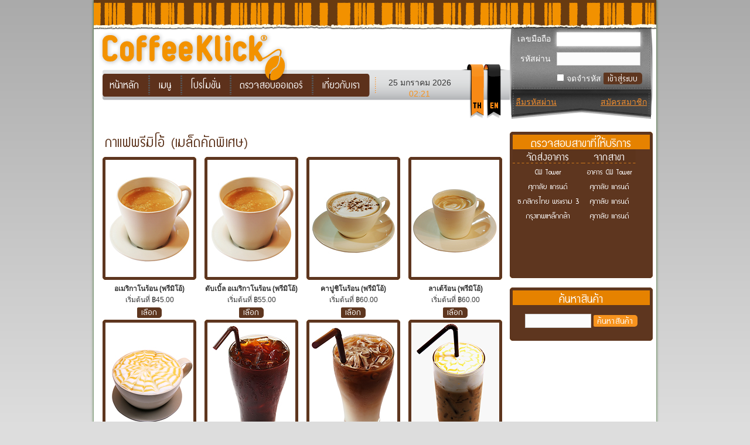

--- FILE ---
content_type: text/html;charset=UTF-8
request_url: https://www.coffeeklick.com/front/productGroup/9
body_size: 4754
content:

<!doctype html>
<!--[if lt IE 7 ]> <html lang="en" class="no-js ie6 refreshHeight"> <![endif]-->
<!--[if IE 7 ]>    <html lang="en" class="no-js ie7 refreshHeight"> <![endif]-->
<!--[if IE 8 ]>    <html lang="en" class="no-js ie8 refreshHeight"> <![endif]-->
<!--[if IE 9 ]>    <html lang="en" class="no-js ie9 refreshHeight"> <![endif]-->
<!--[if (gt IE 9)|!(IE)]><!--> <html lang="en" class="no-js refreshHeight"><!--<![endif]-->
<head>
  <meta http-equiv="cache-control" content="no-cache"/>
  <meta http-equiv="pragma" content="no-cache"/>
  <meta http-equiv="expires" content="-1"/>
  <meta http-equiv="Content-Type" content="text/html; charset=UTF-8">
  <meta http-equiv="X-UA-Compatible" content="IE=edge,chrome=1">
  <title>CoffeeKlick</title>
  <meta name="viewport" content="width=device-width, initial-scale=1.0">
  <link rel="shortcut icon" href="/static/jD0jQ5CMBpBPxBcdOjXSVdPojCoSAuf6grvVIaJ0fii.png" type="image/png"/>
  <link rel="apple-touch-icon" href="/static/58OO7QmKXbmnS9XJimJ7mR2ojKIY3SzZ3YhD9bNCenX.png">
  <link rel="apple-touch-icon" sizes="114x114" href="/static/6emTJeZs15ZprPQVOMWhwdDrxzVfwcToL9XWeFKfX36.png">

  <link rel="stylesheet" href="/static/4SFbMA7qI5wM4ef8guHDdSyJl0JHTl1sThzseryhD68.css" type="text/css">
  
  <link rel="stylesheet" href="/static/O8sTPYgGwaHA3bHhVmdXXSwkLtVQeIOM4wzO5L2MS52.css" type="text/css">
  <link rel="stylesheet" href="/static/pfIbLesHgZbEOhhNhzTrrd3fbc3HAKsUa73i7MMzMaS.css" type="text/css">
  
  <link rel="stylesheet" href="/static/zN0IdtMkdOrp2ita8HeTpQuVnGMBsNps4IQGnMs6DoY.css"/>
  <link rel="stylesheet" href="/static/lcpXSwpLpqt9gBsvTmxmb18DhNq877IyfFN71SWC8XA.css"/>

  <script type="0182503619922f84fa95f619-text/javascript" src="/static/Ii01fyXwr6wHElv5Vo3iOIheENQU9CoAhAA38Px3Xg5.js"></script>
  <script type="0182503619922f84fa95f619-text/javascript" src="/static/p6uVxeYyRc9P6L5U7Taw7CMSKYvO8GZCHNZfGz8xCdR.js"></script>
  <script type="0182503619922f84fa95f619-text/javascript" src="/static/lgeAcJFekhyclOiQX5vQa3HsgM7UhgkpzlR91xHKF2l.js"></script>
  <script type="0182503619922f84fa95f619-text/javascript" src="/static/PDtebrKd5ar3oRa1Ph1pJvcOVWlkrdqvPkaUfezjkf9.js"></script>
  <script type="0182503619922f84fa95f619-text/javascript" src="/static/f6EoBTv1GVRVXCOFhBLBlQ9URGBslJAkaIVnJzdUhLv.js"></script>
  <script type="0182503619922f84fa95f619-text/javascript" src="/static/PmeypjaBYgH18eMK678DQV3xnaVi00VeD2HIvb6FU2X.js"></script>
  <script type="0182503619922f84fa95f619-text/javascript" src="/static/5876Hzp8sWxAqKDI1OXJncfJCzVX3LMcDHHJFYvvYfZ.js"></script>

  

  <script type="0182503619922f84fa95f619-text/javascript">
    function bodyHeightAdjust() {
      $('.refreshHeight').height($('#ckStrip').height() + 160 + $('#ckBody').height());
//      150 is ckBody.top
    }

    function ckLeftPanelHeightAdjust() {
      $('#ckLeftPanel').height(Math.max($('#ckLeftPanel').height(), $('#ckRightPanel').height()));
    }

    $(window).load(function () {
      ckLeftPanelHeightAdjust();
      bodyHeightAdjust();
    });

    // ckFont
    $(document).ready(function () {
      FontDetect.onFontLoaded('ckFont', onCkFontLoaded, onCkFontDidntLoad, {msTimeout: 2000});
    });
    function onCkFontLoaded() {
      // do nothing
    }
    function onCkFontDidntLoad() {
      $('.ckFont').css('font-size', '-=4');
    }
  </script>
  <style>
  body {
    width: 960px
  }
  </style>
  
  <meta name="layout" content="ck"/>
  
  <link rel="stylesheet" href="/static/jTih9LGvP8NlIQsjakxjYKvzaYydNmz70lh9Y3Bi31B.css" type="text/css">
  <script type="0182503619922f84fa95f619-text/javascript" src="/static/QhIfwN3bJNYEf5JRUwimDerU60lxfNsHBByCeCTusda.js"></script>

</head>

<body class="refreshHeight">

<div id="ckStrip">
</div>

<div id="ckHead">
  <div id="ckLogo">
    <img src="/static/eLvRDtX306Vrbk3vp7Wz29kWPwtPvbKxJmF8Ei7nOo.png"/>
  </div>

  <div id="ckLoginBox">
    
      <form action='/j_spring_security_check' method='POST' id='loginForm'>
        <div class="ckLoginBoxTop">
          <div style="padding: 15px 10px 0 0;float:left;clear:both;width:70px;text-align:right">เลขมือถือ</div>

          <div style="padding: 15px 0 0 0;float:left"><input name="j_username" type="text" size="15" autofocus/></div>

          <div style="padding: 10px 10px 0 0;float:left;clear:both;width:70px;text-align:right">รหัสผ่าน</div>

          <div style="padding: 10px 0 0 0;float:left"><input name="j_password" type="password" size="15"/></div>

          <div style="padding: 10px 10px 0 0;float:left;clear:both;width:70px;text-align:right">&nbsp;</div>

          <div style="padding: 10px 0 0 0;float:left">
            <input type='checkbox' class='chk' name='_spring_security_remember_me' id='remember_me'
                   />
            จดจำรหัส
            <span class="ckButton"><a id="loginButton"><div class="ckFont" style="font-size:18px;color:#FFFFFF;">เข้าสู่ระบบ</div></a></span></div>
        </div>
      </form>

      <script type="0182503619922f84fa95f619-text/javascript">
        $('#loginButton').click(function () {
          $('#loginForm').submit();
        });
        $('[name="j_username"]').keypress(function (e) {
          if (e.keyCode == 13) $('#loginForm').submit();
        });
        $('[name="j_password"]').keypress(function (e) {
          if (e.keyCode == 13) $('#loginForm').submit();
        });
      </script>

      <div class="ckLoginBoxBottom">
        <div style="padding: 10px 0 0 10px;float:left;width:112px"><a href="/front/resetPassword">ลืมรหัสผ่าน</a></div>

        <div style="padding: 10px 10px 0 0;float:left;width:112px;text-align:right"><a
            href="/front/registerStep1">สมัครสมาชิก</a>
        </div>
      </div>
    
    
  </div>

  <div id="ckMenu">
    <div class="menuLeft"></div>

    <div class="menuBg">

      <div class="menuLink"><a href="/front/index"><div class="ckFont" style="font-size:21px;color:#FFFFFF;">หน้าหลัก</div></a></div>

      <div class="menuLinkInterceptor"></div>

      <div class="menuLink"><a href="/front/menu"><div class="ckFont" style="font-size:21px;color:#FFFFFF;">เมนู</div></a></div>

      <div class="menuLinkInterceptor"></div>

      <div class="menuLink"><a href="/front/bannerList"><div class="ckFont" style="font-size:21px;color:#FFFFFF;">โปรโมชั่น</div></a></div>

      <div class="menuLinkInterceptor"></div>

      <div class="menuLink"><a href="/yourOrders/index"><div class="ckFont" style="font-size:21px;color:#FFFFFF;">ตรวจสอบออเดอร์</div></a></div>

      <div class="menuLinkInterceptor"></div>

      <div class="menuLink"><a href="/page/aboutus"><div class="ckFont" style="font-size:21px;color:#FFFFFF;">เกี่ยวกับเรา</div></a></div>

      <div class="menuLinkEnd"></div>

      <div class="menuDate">
        25 มกราคม 2026<br/>
        <span style="color:#f7931e">02:21</span>
      </div>

      <div class="menuTh">&nbsp;</div>

      <div class="menuEn">&nbsp;</div>
    </div>

    <div class="menuRight"></div>
  </div>
</div>

<script type="0182503619922f84fa95f619-text/javascript">
  function insertParam(key, value) {
    key = escape(key);
    value = escape(value);

    var kvp = document.location.search.substr(1).split('&');

    var i = kvp.length;
    var x;
    while (i--) {
      x = kvp[i].split('=');

      if (x[0] == key) {
        x[1] = value;
        kvp[i] = x.join('=');
        break;
      }
    }

    if (i < 0) {kvp[kvp.length] = [key, value].join('=');}
    document.location.search = kvp.join('&');
  }

  $('.menuTh').click(function () {
    insertParam('lang', 'th');
  });
  $('.menuEn').click(function () {
    insertParam('lang', 'en');
  });
</script>

<div id="ckBody">
  <div id="ckContent">
    
<div id="ckRightPanel">
  
    
<div class="brownBoxBL" style="null"><div class="brownBoxBR"><div class="brownBoxTL"><div class="brownBoxTR">
  <div style="width:100%;height:240px;">
    <div style="height:25px;background-color:#e68200;text-align:center;">
      <div class="ckFont" style="font-size:24px;color:#FFFFFF;">ตรวจสอบสาขาที่ให้บริการ</div>
    </div>

    <div style="width:100%;height:215px;overflow-y:scroll;overflow-x:hidden;color:#FFF;">
      <div style="float:left;width:120px;text-align:center;background: url(/static/LoV6vg936tr2brQ4JpSi4btE0E8n500oPXMIYQHfAxy.png) repeat-x;">
        <div class="ckFont" style="font-size:21px;color:#FFFFFF;">จัดส่งอาคาร</div>
      </div>

      <div style="float:left;width:90px;text-align:center;background: url(/static/LoV6vg936tr2brQ4JpSi4btE0E8n500oPXMIYQHfAxy.png) repeat-x;">
        <div class="ckFont" style="font-size:21px;color:#FFFFFF;">จากสาขา</div>
      </div>
      
        <div style="clear:both;float:left;width:120px;height:25px;text-align:center;">
          <div class="ckFont" style="font-size:16px;color:#FFFFFF;">CW Tower</div>
        </div>

        <div style="float:left;width:90px;height:25px;text-align:center;">
          <div class="ckFont" style="font-size:16px;color:#FFFFFF;">อาคาร CW Tower</div>
        </div>
      
        <div style="clear:both;float:left;width:120px;height:25px;text-align:center;">
          <div class="ckFont" style="font-size:16px;color:#FFFFFF;">ศุภาลัย แกรนด์</div>
        </div>

        <div style="float:left;width:90px;height:25px;text-align:center;">
          <div class="ckFont" style="font-size:16px;color:#FFFFFF;">ศุภาลัย แกรนด์</div>
        </div>
      
        <div style="clear:both;float:left;width:120px;height:25px;text-align:center;">
          <div class="ckFont" style="font-size:16px;color:#FFFFFF;">ธ.กสิกรไทย พระราม 3</div>
        </div>

        <div style="float:left;width:90px;height:25px;text-align:center;">
          <div class="ckFont" style="font-size:16px;color:#FFFFFF;">ศุภาลัย แกรนด์</div>
        </div>
      
        <div style="clear:both;float:left;width:120px;height:25px;text-align:center;">
          <div class="ckFont" style="font-size:16px;color:#FFFFFF;">กรุงเทพเหล็กกล้า</div>
        </div>

        <div style="float:left;width:90px;height:25px;text-align:center;">
          <div class="ckFont" style="font-size:16px;color:#FFFFFF;">ศุภาลัย แกรนด์</div>
        </div>
      
    </div>
  </div>
</div></div></div></div>
<br/>
  
  <div class="brownBoxBL" style="null"><div class="brownBoxBR"><div class="brownBoxTL"><div class="brownBoxTR">
  <div style="width:100%;height:auto;">
    <div style="height:25px;background-color:#e68200;text-align:center;">
      <div class="ckFont" style="font-size:24px;color:#FFFFFF;">ค้นหาสินค้า</div>
    </div>

    <div style="width:100%;color:#FFF;">
      <div style="width:100%;text-align:center; margin-top: 15px">
        <form action="/front/search" method="post" name="searchForm" id="searchForm" >
          <input type="text" name="terms" value="" style="width: 100px" id="terms" /> <span class="ckButtonInvert"><a id="searchButton"><div class="ckFont" style="font-size:18px;color:#FFFFFF;">ค้นหาสินค้า</div></a></span><br/><br/>
        </form>
      </div>
    </div>
</div>
</div></div></div></div>
<script type="0182503619922f84fa95f619-text/javascript">
  $('#searchButton').click(function () {
    $('#searchForm').submit();
  });
  $('[name="terms"]').keypress(function (e) {
    if (e.keyCode == 13) $('#searchForm').submit();
  });
</script>
<br/>
  
</div>

<div id="ckLeftPanel">
  <div style="width:100%;margin-top:15px">
    <div>
      <div class="ckFont" style="font-size:30px;color:#5e361f;">กาแฟพรีมิโอ้ (เมล็ดคัดพิเศษ)</div><br/>
    </div>

    
      <div style="display:inline-block;width:160px;text-align:center;vertical-align: top;margin-left:0px">
        
<div>
  <div style="float: left; margin-top: 220px; width: 100%;font-size: 12px;">
    <span style="font-weight: bold;">อเมริกาโนร้อน (พรีมิโอ้)</span><br/>
    
    
      เริ่มต้นที่ ฿45.00 <br/>
      <span class="ckButton"><a id="เลือก" href="/front/product/272"><div class="ckFont" style="font-size:18px;color:#FFFFFF;">เลือก</div></a></span>
    
  </div>

  <div style="position: absolute;">
    <div class="brownBoxBL" style="margin-top: 5px;"><div class="brownBoxBR"><div class="brownBoxTL"><div class="brownBoxTR">
      
        <a href="/front/product/272">
          <img src="/attachment/displayProductThumbnail?filename=HOT AME PRE.jpg" style="width:150px;height:200px;vertical-align: middle"/>
        </a>
      
    </div></div></div></div>
  </div>

</div>

      </div>
    
      <div style="display:inline-block;width:160px;text-align:center;vertical-align: top;margin-left:10px">
        
<div>
  <div style="float: left; margin-top: 220px; width: 100%;font-size: 12px;">
    <span style="font-weight: bold;">ดับเบิ้ล อเมริกาโนร้อน (พรีมิโอ้)</span><br/>
    
    
      เริ่มต้นที่ ฿55.00 <br/>
      <span class="ckButton"><a id="เลือก" href="/front/product/273"><div class="ckFont" style="font-size:18px;color:#FFFFFF;">เลือก</div></a></span>
    
  </div>

  <div style="position: absolute;">
    <div class="brownBoxBL" style="margin-top: 5px;"><div class="brownBoxBR"><div class="brownBoxTL"><div class="brownBoxTR">
      
        <a href="/front/product/273">
          <img src="/attachment/displayProductThumbnail?filename=HOT AME 2 PRE.jpg" style="width:150px;height:200px;vertical-align: middle"/>
        </a>
      
    </div></div></div></div>
  </div>

</div>

      </div>
    
      <div style="display:inline-block;width:160px;text-align:center;vertical-align: top;margin-left:10px">
        
<div>
  <div style="float: left; margin-top: 220px; width: 100%;font-size: 12px;">
    <span style="font-weight: bold;">คาปูชิโนร้อน (พรีมิโอ้)</span><br/>
    
    
      เริ่มต้นที่ ฿60.00 <br/>
      <span class="ckButton"><a id="เลือก" href="/front/product/276"><div class="ckFont" style="font-size:18px;color:#FFFFFF;">เลือก</div></a></span>
    
  </div>

  <div style="position: absolute;">
    <div class="brownBoxBL" style="margin-top: 5px;"><div class="brownBoxBR"><div class="brownBoxTL"><div class="brownBoxTR">
      
        <a href="/front/product/276">
          <img src="/attachment/displayProductThumbnail?filename=HOT CAP PRE.jpg" style="width:150px;height:200px;vertical-align: middle"/>
        </a>
      
    </div></div></div></div>
  </div>

</div>

      </div>
    
      <div style="display:inline-block;width:160px;text-align:center;vertical-align: top;margin-left:10px">
        
<div>
  <div style="float: left; margin-top: 220px; width: 100%;font-size: 12px;">
    <span style="font-weight: bold;">ลาเต้ร้อน (พรีมิโอ้)</span><br/>
    
    
      เริ่มต้นที่ ฿60.00 <br/>
      <span class="ckButton"><a id="เลือก" href="/front/product/275"><div class="ckFont" style="font-size:18px;color:#FFFFFF;">เลือก</div></a></span>
    
  </div>

  <div style="position: absolute;">
    <div class="brownBoxBL" style="margin-top: 5px;"><div class="brownBoxBR"><div class="brownBoxTL"><div class="brownBoxTR">
      
        <a href="/front/product/275">
          <img src="/attachment/displayProductThumbnail?filename=HOT LAT PRE.jpg" style="width:150px;height:200px;vertical-align: middle"/>
        </a>
      
    </div></div></div></div>
  </div>

</div>

      </div>
    
      <div style="display:inline-block;width:160px;text-align:center;vertical-align: top;margin-left:0px">
        
<div>
  <div style="float: left; margin-top: 220px; width: 100%;font-size: 12px;">
    <span style="font-weight: bold;">คาราเมล มัคคิอาโต้ร้อน (พรีมิโอ้)</span><br/>
    
    
      เริ่มต้นที่ ฿60.00 <br/>
      <span class="ckButton"><a id="เลือก" href="/front/product/277"><div class="ckFont" style="font-size:18px;color:#FFFFFF;">เลือก</div></a></span>
    
  </div>

  <div style="position: absolute;">
    <div class="brownBoxBL" style="margin-top: 5px;"><div class="brownBoxBR"><div class="brownBoxTL"><div class="brownBoxTR">
      
        <a href="/front/product/277">
          <img src="/attachment/displayProductThumbnail?filename=HOT CARAMEL MAC PRE.jpg" style="width:150px;height:200px;vertical-align: middle"/>
        </a>
      
    </div></div></div></div>
  </div>

</div>

      </div>
    
      <div style="display:inline-block;width:160px;text-align:center;vertical-align: top;margin-left:10px">
        
<div>
  <div style="float: left; margin-top: 220px; width: 100%;font-size: 12px;">
    <span style="font-weight: bold;">อเมริกาโนเย็น (พรีมิโอ้)</span><br/>
    
    
      เริ่มต้นที่ ฿55.00 <br/>
      <span class="ckButton"><a id="เลือก" href="/front/product/279"><div class="ckFont" style="font-size:18px;color:#FFFFFF;">เลือก</div></a></span>
    
  </div>

  <div style="position: absolute;">
    <div class="brownBoxBL" style="margin-top: 5px;"><div class="brownBoxBR"><div class="brownBoxTL"><div class="brownBoxTR">
      
        <a href="/front/product/279">
          <img src="/attachment/displayProductThumbnail?filename=ICE AME PRE.jpg" style="width:150px;height:200px;vertical-align: middle"/>
        </a>
      
    </div></div></div></div>
  </div>

</div>

      </div>
    
      <div style="display:inline-block;width:160px;text-align:center;vertical-align: top;margin-left:10px">
        
<div>
  <div style="float: left; margin-top: 220px; width: 100%;font-size: 12px;">
    <span style="font-weight: bold;">ลาเต้เย็น (พรีมิโอ้)</span><br/>
    
    
      เริ่มต้นที่ ฿65.00 <br/>
      <span class="ckButton"><a id="เลือก" href="/front/product/278"><div class="ckFont" style="font-size:18px;color:#FFFFFF;">เลือก</div></a></span>
    
  </div>

  <div style="position: absolute;">
    <div class="brownBoxBL" style="margin-top: 5px;"><div class="brownBoxBR"><div class="brownBoxTL"><div class="brownBoxTR">
      
        <a href="/front/product/278">
          <img src="/attachment/displayProductThumbnail?filename=ICE LAT PRE.jpg" style="width:150px;height:200px;vertical-align: middle"/>
        </a>
      
    </div></div></div></div>
  </div>

</div>

      </div>
    
      <div style="display:inline-block;width:160px;text-align:center;vertical-align: top;margin-left:10px">
        
<div>
  <div style="float: left; margin-top: 220px; width: 100%;font-size: 12px;">
    <span style="font-weight: bold;">คาราเมล มัคคิอาโต้เย็น (พรีมิโอ้)</span><br/>
    
    
      เริ่มต้นที่ ฿65.00 <br/>
      <span class="ckButton"><a id="เลือก" href="/front/product/280"><div class="ckFont" style="font-size:18px;color:#FFFFFF;">เลือก</div></a></span>
    
  </div>

  <div style="position: absolute;">
    <div class="brownBoxBL" style="margin-top: 5px;"><div class="brownBoxBR"><div class="brownBoxTL"><div class="brownBoxTR">
      
        <a href="/front/product/280">
          <img src="/attachment/displayProductThumbnail?filename=ICE CARAMEL MAC PRE.jpg" style="width:150px;height:200px;vertical-align: middle"/>
        </a>
      
    </div></div></div></div>
  </div>

</div>

      </div>
    
  </div>
</div>


  </div>

  <div id="ckFoot">
    <div style="float:left;margin-left:45px;width:180px">
      <a href="/page/aboutus"><div class="ckFont" style="font-size:16px;color:#FFFFFF;">เกี่ยวกับเรา</div></a><br/>
      <a href="/page/ourMenus"><div class="ckFont" style="font-size:16px;color:#FFFFFF;">เมนู</div></a><br/>
      <a href="/page/customerServices"><div class="ckFont" style="font-size:16px;color:#FFFFFF;">บริการลูกค้า</div></a><br/>
      
    </div>

    <div style="float:left;width:180px">
      <a href="/front/contactUs"><div class="ckFont" style="font-size:16px;color:#FFFFFF;">ติดต่อเรา</div></a><br/>
      <a href="/page/faqs"><div class="ckFont" style="font-size:16px;color:#FFFFFF;">คำถามที่พบบ่อย</div></a><br/>
      <a href="/page/fullDeliverySystem"><div class="ckFont" style="font-size:16px;color:#FFFFFF;">ระบบจัดส่งเต็มรูปแบบ</div></a><br/>
    </div>

    <div style="float:left;width:180px">
      <a href="/page/termsAndConditions"><div class="ckFont" style="font-size:16px;color:#FFFFFF;">ข้อกำหนดและเงื่อนไข</div></a><br/>
      <a href="/page/termsAndConditions"><div class="ckFont" style="font-size:16px;color:#FFFFFF;">นโยบายความเป็นส่วนตัว</div></a><br/>
      <a href="/page/accountManagement"><div class="ckFont" style="font-size:16px;color:#FFFFFF;">การจัดการข้อมูลส่วนตัว</div></a><br/>
    </div>

    <div style="float:right;width:230px;margin-right:15px;margin-top:3px">
      <div style="width:230px;height:41px;background: url(/static/rC3eOtmLIjUwc4wwX5DeK4F9onz4ySdE5BgqxZEClCH.gif)"></div>

      <div style="margin:0;padding:0;float:left"><img src="/static/Vi8kPCHYkM5EVR7C8y7HFkPdtGUdzQTBdMeedu0cwZj.gif"/></div>

      <div style="margin:0;padding:0;float:left"><img src="/static/SG98SNFhzKNeoBElbwy0qn41vsb0C3WXn4QPVaVvmZF.gif"/></div>

      <div style="margin:0;padding:0;float:left"><a href="https://www.facebook.com/coffeeklick" target="_blank"><img src="/static/vdy8hKFXKZZZk6KHkPStyA9xyfLBUD0yMAoLzo0AXMc.gif"/>
      </a></div>

      <div style="margin:0;padding:0;float:left"><img src="/static/hcKkxjvSqOHoRphRWPkFprLo45wwlpipXauj5Jotl4m.gif"/></div>
    </div>
  </div>
</div>

<div id="spinner" class="spinner" style="display:none;">Loading&hellip;</div>
<script src="/static/ChCK3OML5jL7MisToSOOZlEToVINpkrIaB6fsyaiCnf.js" type="0182503619922f84fa95f619-text/javascript"></script>

<script src="/cdn-cgi/scripts/7d0fa10a/cloudflare-static/rocket-loader.min.js" data-cf-settings="0182503619922f84fa95f619-|49" defer></script><script defer src="https://static.cloudflareinsights.com/beacon.min.js/vcd15cbe7772f49c399c6a5babf22c1241717689176015" integrity="sha512-ZpsOmlRQV6y907TI0dKBHq9Md29nnaEIPlkf84rnaERnq6zvWvPUqr2ft8M1aS28oN72PdrCzSjY4U6VaAw1EQ==" data-cf-beacon='{"version":"2024.11.0","token":"f6693d909eab4808929ae943b2ef1f88","r":1,"server_timing":{"name":{"cfCacheStatus":true,"cfEdge":true,"cfExtPri":true,"cfL4":true,"cfOrigin":true,"cfSpeedBrain":true},"location_startswith":null}}' crossorigin="anonymous"></script>
</body>
</html>


--- FILE ---
content_type: text/css
request_url: https://www.coffeeklick.com/static/4SFbMA7qI5wM4ef8guHDdSyJl0JHTl1sThzseryhD68.css
body_size: 3115
content:
/* FONT STACK */
body,
input, select, textarea {
    font-family: "Tahoma", "HelveticaNeue-Light", "Helvetica Neue Light", "Helvetica Neue", Helvetica, Arial, "Lucida Grande", sans-serif;
}

/* BASE LAYOUT */

html {
    background-color: #ddd;
    background-image: -moz-linear-gradient(center top, #aaa, #ddd);
    background-image: -webkit-gradient(linear, left top, left bottom, color-stop(0, #aaa), color-stop(1, #ddd));
    background-image: linear-gradient(top, #aaa, #ddd);
    /*filter: progid:DXImageTransform.Microsoft.gradient(startColorStr = '#aaa', EndColorStr = '#ddd');*/
    background-repeat: no-repeat;
    height: 100%;
    /* change the box model to exclude the padding from the calculation of 100% height (IE8+) */
    -webkit-box-sizing: border-box;
    -moz-box-sizing: border-box;
    box-sizing: border-box;
}

html.no-cssgradients {
    background-color: #aaa;
}

.ie6 html {
    height: 100%;
}

html * {
    margin: 0;
}

body {
    background: #ffffff;
    color: #333333;
    margin: 0 auto;
    max-width: 960px;
    overflow-x: hidden; /* prevents box-shadow causing a horizontal scrollbar in firefox when viewport < 960px wide */
    -moz-box-shadow: 0 0 0.3em #255b17;
    -webkit-box-shadow: 0 0 0.3em #255b17;
    box-shadow: 0 0 0.3em #255b17;
    font-size: 14px;
}

#grailsLogo {
    background-color: #F28D2D;
}

/* replace with .no-boxshadow body if you have modernizr available */
.ie6 body,
.ie7 body,
.ie8 body {
    border-color: #255b17;
    border-style: solid;
    border-width: 0 1px;
}

.ie6 body {
    height: 100%;
}

a:link, a:visited, a:hover {
    color: #F28D2D;
}

a:hover, a:active {
    outline: none; /* prevents outline in webkit on active links but retains it for tab focus */
}

h1 {
    color: #F28D2D;
    font-weight: normal;
    font-size: 1.25em;
    margin: 0.8em 0 0.3em 0;
}

ul {
    padding: 0;
}

img {
    border: 0;
}

/* GENERAL */

#grailsLogo a {
    display: inline-block;
    margin: 1em;
}

.content {
}

.content h1 {
    border-bottom: 1px solid #CCCCCC;
    margin: 0.8em 1em 0.3em;
    padding: 0 0.25em;
}

.scaffold-list h1 {
    border: none;
}

.footer {
    background: #F28D2D;
    color: #000;
    clear: both;
    font-size: 0.8em;
    padding: 1em;
    min-height: 1em;
}

.footer a {
    color: #255b17;
}

.spinner {
    background: url(g6viReA6MzNgSkrLFqICUGXSpkYNnDD6Ox1NpNIcnej.gif) 50% 50% no-repeat transparent;
    height: 16px;
    width: 16px;
    padding: 0.5em;
    position: absolute;
    right: 0;
    top: 0;
    text-indent: -9999px;
}

/* NAVIGATION MENU */

.nav {
    background-color: #efefef;
    padding: 0.5em 0.75em;
    -moz-box-shadow: 0 0 3px 1px #aaaaaa;
    -webkit-box-shadow: 0 0 3px 1px #aaaaaa;
    box-shadow: 0 0 3px 1px #aaaaaa;
    zoom: 1;
}

.nav ul {
    overflow: hidden;
    padding-left: 0;
    zoom: 1;
}

.nav li {
    display: block;
    float: left;
    list-style-type: none;
    margin-right: 0.5em;
    padding: 0;
}

.nav a {
    color: #666666;
    display: block;
    padding: 0.25em 0.7em;
    text-decoration: none;
    -moz-border-radius: 0.3em;
    -webkit-border-radius: 0.3em;
    border-radius: 0.3em;
}

.nav a:active, .nav a:visited {
    color: #666666;
}

.nav a:focus, .nav a:hover {
    background-color: #999999;
    color: #ffffff;
    outline: none;
    text-shadow: 1px 1px 1px rgba(0, 0, 0, 0.8);
}

.no-borderradius .nav a:focus, .no-borderradius .nav a:hover {
    background-color: transparent;
    color: #444444;
    text-decoration: underline;
}

.nav a.home, .nav a.list, .nav a.create {
    background-position: 0.7em center;
    background-repeat: no-repeat;
    text-indent: 25px;
}

.nav a.home {
    background-image: url(XZxwq2CdhKQxLth7CqP7LcbI3LaYjCwJKkxHLHDpe0x.png);
}

.nav a.list {
    background-image: url(RdALDCN57QSCqXqRNdXsEvVFyPLe8pmO0DRCrEZJtEW.png);
}

.nav a.create {
    background-image: url(0yisl7281lTvwY6VcTEi0AwvMESNU2VvH0gCkLacD7T.png);
}

/* CREATE/EDIT FORMS AND SHOW PAGES */

fieldset,
.property-list {
    margin: 0.6em 1.25em 0 1.25em;
    padding: 0.3em 1.8em 1.25em;
    position: relative;
    zoom: 1;
    border: none;
}

.property-list .fieldcontain {
    list-style: none;
    overflow: hidden;
    zoom: 1;
}

.fieldcontain {
    margin-top: 1em;
}

.fieldcontain label,
.fieldcontain .property-label {
    color: #666666;
    text-align: right;
    width: 25%;
}

.fieldcontain .property-label {
    float: left;
}

.fieldcontain .property-value:not(li) {
    display: block;
    margin-left: 27%;
}

.fieldcontain li.property-value {
    margin-left: 27%;
}

label {
    cursor: pointer;
    display: inline-block;
    margin: 0 0.25em 0 0;
}

input, select, textarea {
    background-color: #fcfcfc;
    border: 1px solid #cccccc;
    font-size: 1em;
    padding: 0.2em 0.4em;
}

select {
    padding: 0.2em 0.2em 0.2em 0;
}

select[multiple] {
    vertical-align: top;
}

textarea {
    width: 250px;
    height: 150px;
    overflow: auto; /* IE always renders vertical scrollbar without this */
    vertical-align: top;
}

input[type=checkbox], input[type=radio] {
    background-color: transparent;
    border: 0;
    padding: 0;
}

input:focus, select:focus, textarea:focus {
    background-color: #ffffff;
    border: 1px solid #eeeeee;
    outline: 0;
    -moz-box-shadow: 0 0 0.5em #ffffff;
    -webkit-box-shadow: 0 0 0.5em #ffffff;
    box-shadow: 0 0 0.5em #ffffff;
}

.required-indicator {
    color: #48802C;
    display: inline-block;
    font-weight: bold;
    margin-left: 0.3em;
    position: relative;
    top: 0.1em;
}

ul.one-to-many {
    display: inline-block;
    list-style-position: inside;
    vertical-align: top;
}

.ie6 ul.one-to-many, .ie7 ul.one-to-many {
    display: inline;
    zoom: 1;
}

ul.one-to-many li.add {
    list-style-type: none;
}

/* EMBEDDED PROPERTIES */

fieldset.embedded {
    background-color: transparent;
    border: 1px solid #CCCCCC;
    padding-left: 0;
    padding-right: 0;
    -moz-box-shadow: none;
    -webkit-box-shadow: none;
    box-shadow: none;
}

fieldset.embedded legend {
    margin: 0 1em;
}

/* MESSAGES AND ERRORS */

.errors,
.message {
    font-size: 0.8em;
    line-height: 2;
    margin: 1em 2em;
    padding: 0.5em;
}

.message {
    background: #f3f3ff;
    border: 1px solid #b2d1ff;
    color: #006dba;
    -moz-box-shadow: 0 0 0.25em #b2d1ff;
    -webkit-box-shadow: 0 0 0.25em #b2d1ff;
    box-shadow: 0 0 0.25em #b2d1ff;
}

.errors {
    background: #fff3f3;
    border: 1px solid #ffaaaa;
    color: #cc0000;
    -moz-box-shadow: 0 0 0.25em #ff8888;
    -webkit-box-shadow: 0 0 0.25em #ff8888;
    box-shadow: 0 0 0.25em #ff8888;
}

.errors ul,
.message {
    padding: 0;
}

.errors li {
    list-style: none;
    background: transparent url(X2My6nLGuGXO73LuKEeTYWgyGjihrVLVBKfMfLY17mq.png) 0 3px no-repeat;
    text-indent: 22px;
}

.message {
    background: transparent url(5r7Rwd8PayLGhpjX1Cu8uUF6AB9prDYFb0MemFibdy.png) 0 3px no-repeat;
    text-indent: 22px;
}

/* form fields with errors */

.error input, .error select, .error textarea {
    background: #fff3f3;
    border-color: #ffaaaa;
    color: #cc0000;
}

.error input:focus, .error select:focus, .error textarea:focus {
    -moz-box-shadow: 0 0 0.5em #ffaaaa;
    -webkit-box-shadow: 0 0 0.5em #ffaaaa;
    box-shadow: 0 0 0.5em #ffaaaa;
}

/* same effects for browsers that support HTML5 client-side validation (these have to be specified separately or IE will ignore the entire rule) */

input:invalid, select:invalid, textarea:invalid {
    background: #fff3f3;
    border-color: #ffaaaa;
    color: #cc0000;
}

input:invalid:focus, select:invalid:focus, textarea:invalid:focus {
    -moz-box-shadow: 0 0 0.5em #ffaaaa;
    -webkit-box-shadow: 0 0 0.5em #ffaaaa;
    box-shadow: 0 0 0.5em #ffaaaa;
}

/* TABLES */

table {
    border-top: 1px solid #DFDFDF;
    border-collapse: collapse;
    width: 100%;
    margin-bottom: 1em;
}

tr {
    border: 0;
}

tr>td:first-child, tr>th:first-child {
    padding-left: 1.25em;
}

tr>td:last-child, tr>th:last-child {
    padding-right: 1.25em;
}

td, th {
    line-height: 1.5em;
    padding: 0.5em 0.6em;
    text-align: left;
    vertical-align: top;
}

th {
    background-color: #efefef;
    background-image: -moz-linear-gradient(top, #ffffff, #eaeaea);
    background-image: -webkit-gradient(linear, left top, left bottom, color-stop(0, #ffffff), color-stop(1, #eaeaea));
    filter: progid:DXImageTransform.Microsoft.gradient(startColorStr = '#ffffff', EndColorStr = '#eaeaea');
    -ms-filter: "progid:DXImageTransform.Microsoft.gradient(startColorStr='#ffffff', EndColorStr='#eaeaea')";
    color: #666666;
    font-weight: bold;
    line-height: 1.7em;
    padding: 0.2em 0.6em;
}

thead th {
    white-space: nowrap;
}

th a {
    display: block;
    text-decoration: none;
}

th a:link, th a:visited {
    color: #666666;
}

th a:hover, th a:focus {
    color: #333333;
}

th.sortable a {
    background-position: right;
    background-repeat: no-repeat;
    padding-right: 1.1em;
}

th.asc a {
    background-image: url(RXl7rSoN1AVnxXlZT2CrwXA7PXpoSw226yjB1A1N2HZ.gif);
}

th.desc a {
    background-image: url(f3V8fyTt1I004HCWmfaK3dijJYB1pRuaCoNtuCWfmZt.gif);
}

.odd {
    background: #f7f7f7;
}

.even {
    background: #ffffff;
}

th:hover, tr:hover {
    background: #E1F2B6;
}

/* PAGINATION */

.pagination {
    border-top: 0;
    margin: 0;
    padding: 0.3em 0.2em;
    text-align: center;
    -moz-box-shadow: 0 0 3px 1px #AAAAAA;
    -webkit-box-shadow: 0 0 3px 1px #AAAAAA;
    box-shadow: 0 0 3px 1px #AAAAAA;
    background-color: #EFEFEF;
}

.pagination a,
.pagination .currentStep {
    color: #666666;
    display: inline-block;
    margin: 0 0.1em;
    padding: 0.25em 0.7em;
    text-decoration: none;
    -moz-border-radius: 0.3em;
    -webkit-border-radius: 0.3em;
    border-radius: 0.3em;
}

.pagination a:hover, .pagination a:focus,
.pagination .currentStep {
    background-color: #999999;
    color: #ffffff;
    outline: none;
    text-shadow: 1px 1px 1px rgba(0, 0, 0, 0.8);
}

.no-borderradius .pagination a:hover, .no-borderradius .pagination a:focus,
.no-borderradius .pagination .currentStep {
    background-color: transparent;
    color: #444444;
    text-decoration: underline;
}

/* ACTION BUTTONS */

.buttons {
    background-color: #efefef;
    overflow: hidden;
    padding: 0.3em;
    -moz-box-shadow: 0 0 3px 1px #aaaaaa;
    -webkit-box-shadow: 0 0 3px 1px #aaaaaa;
    box-shadow: 0 0 3px 1px #aaaaaa;
    margin: 0.1em 0 0 0;
    border: none;
}

.buttons input,
.buttons a {
    background-color: transparent;
    border: 0;
    color: #666666;
    cursor: pointer;
    display: inline-block;
    margin: 0 0.25em 0;
    overflow: visible;
    padding: 0.25em 0.7em;
    text-decoration: none;

    -moz-border-radius: 0.3em;
    -webkit-border-radius: 0.3em;
    border-radius: 0.3em;
}

.buttons input:hover, .buttons input:focus,
.buttons a:hover, .buttons a:focus {
    background-color: #999999;
    color: #ffffff;
    outline: none;
    text-shadow: 1px 1px 1px rgba(0, 0, 0, 0.8);
    -moz-box-shadow: none;
    -webkit-box-shadow: none;
    box-shadow: none;
}

.no-borderradius .buttons input:hover, .no-borderradius .buttons input:focus,
.no-borderradius .buttons a:hover, .no-borderradius .buttons a:focus {
    background-color: transparent;
    color: #444444;
    text-decoration: underline;
}

.buttons .delete, .buttons .edit, .buttons .save, .buttons .copy, .buttons .print {
    background-position: 0.7em center;
    background-repeat: no-repeat;
    text-indent: 25px;
}

.buttons .delete {
    background-image: url(ss6KmFAHwuHg1DyNPDkahZ1ZiycD7T96evRysdmaiEm.png);
}

.buttons .edit {
    background-image: url(El0e01veMPBnf1OAeE8CxbYtoSWHtdzL7sWbN0u6SRa.png);
}

.buttons .save {
    background-image: url(9jLQuJhY3Jlq4wV1AeE2l5sWVWUENNWa9XdeTwXJjrB.png);
}

.buttons .copy {
    background-image: url(NkYeLDhY3sevf0dZsFVpP0Cyy4EFpesCSOF7WgWBZH8.png);
}

.buttons .print {
    background-image: url(9n08BKqMZMLy1fRticHaccj3WuiRYGPM01WlfyHhzaV.png);
}

a.skip {
    position: absolute;
    left: -9999px;
}


--- FILE ---
content_type: text/css
request_url: https://www.coffeeklick.com/static/O8sTPYgGwaHA3bHhVmdXXSwkLtVQeIOM4wzO5L2MS52.css
body_size: 2093
content:
/*Customized*/

#grailsLogo {
    position: relative;
    z-index: 6;
    width: 960px;
    height: 60px;
    padding: 0;
    margin: 0;
}

#grailsLogo #logo {
    position: relative;
    top: 0;
    left: 0;
}

#menu {
    position: relative;
    max-width: 960px;
    padding-top: 3px;
    padding-bottom: 5px;
    clear: none;
    float: none;
    text-align: center;
}

#mainBody {
    position: relative;
    margin: 0;
    clear: none;
    float: none;
}

.searchResult {
    font-style: italic;
    font-weight: bold;
}

/* ck:font */
/* bullet proof */
@font-face {
    font-family: 'ckFont';
    src: url('gBJCybXoBYTNXFp0WvhwzpH4ohrmqHkg6mwZsIOn0tZ.eot?') format('eot'), url('stlS0wzZ8j3cQDiHYiQzF0235ioNZPf6vDQQshl6qaT.woff') format('woff'), url('UuIGCAMfR0nwsaXhbSypELGueeYD18GWR5BRKxxgKfT.ttf') format('truetype');
}

.ckFont {
    font-family: ckFont;
    padding: 4px 5px 0 5px;
    white-space: nowrap;
    text-decoration: none;
    display: inline-block;
}

/* css for timepicker */
.ui-timepicker-div .ui-widget-header {
    margin-bottom: 8px;
}

.ui-timepicker-div dl {
    text-align: left;
}

.ui-timepicker-div dl dt {
    height: 25px;
}

.ui-timepicker-div dl dd {
    margin: -25px 0 10px 65px;
}

.ui-timepicker-div td {
    font-size: 90%;
}

/* CoffeeKlick Theme */
#ckStrip {
    background-color: #FFFFFF;
    background: url("uCEJL6Meo68KVAJkOGXEcNVjAcjcHnqGQxHELeHUTY7.png") repeat-x;
    position: relative;
    z-index: 10;
    width: 960px;
    height: 50px;
    padding: 0;
    margin: 0;
}

#ckHead {
    background-color: #FFFFFF;
    position: absolute;
    top: 40px;
    width: 960px;
    height: 160px;
    padding: 0;
    margin: 0;
}

#ckLogo {
    position: relative;
    float: left;
    z-index: 6;
    top: 10px;
    height: 70px;
    padding: 0;
    margin: 0;
}

#ckLoginBox {
    position: relative;
    float: right;
    right: auto;
    width: 250px;
    z-index: 9;
    height: 160px;
    padding: 0;
    margin: 0;
}

.ckLoginBoxTop {
    background: url("s0V2wmswbnqBYQjPf4BE9F9xcuquAC6CibXC1xvj3Vh.gif") no-repeat;
    width: 244px;
    height: 113px;
    color: #FFFFFF;
    padding: 0;
    margin: 0;
}

.ckLoginBoxBottom {
    background: url("XTJjIiy8DaOTzD4iVjTge7daQg822gX5qVdIE67M0b7.gif") no-repeat;
    width: 244px;
    height: 50px;
    color: #FFFFFF;
    padding: 0;
    margin: 0;
}

#ckMenu {
    background-color: #FFFFFF;
    position: absolute;
    left: 0;
    top: 70px;
    height: 92px;
    width: 960px;
    padding: 0;
    margin: 0;
}

.menuLeft {
    background: url("WvdBXxud7QFFiceiTbexazqHSWFWnpHvCCbIeaGEqIc.gif") no-repeat;
    float: left;
    width: 8px;
    height: 92px;
    padding: 0;
    margin: 0;
    margin-left: 15px;
}

.menuBg {
    background: url("90ZUHczWmHeRLIHCnmzOYqc5E2jmkqO5pLCZOu6cpAf.gif") repeat-x;
    float: left;
    height: 92px;
    width: 914px;
    padding: 0;
    margin: 0;
}

.menuRight {
    background: url("oY2vimKmyOdDUWPiu1oGRjsdKvTguraCUdKhTuqrdZC.gif") no-repeat;
    float: left;
    width: 11px;
    height: 92px;
    padding: 0;
    margin: 0;
}

.menuLink {
    background: url("APn8CINHTRmfLDtpEHwdhoWEcyVCRNDuPgzcDEApXe.gif") repeat-x;
    float: left;
    padding: 0;
    padding-top: 22px;
    text-align: center;
    color: #FFFFFF;
    margin: 0;
    height: 92px;
    /*cursor: pointer;*/
}

.menuLinkInterceptor {
    background: url("uQSb8CjwThiDjOp1nuWpE0m2rWIQQgg0vPWeI6RqyZY.gif") no-repeat;
    float: left;
    padding: 0;
    margin: 0;
    width: 23px;
    height: 92px;
}

.menuLinkEnd {
    background: url("SO5I5wOuoDdfWyMsStu0Z2t0sZuzMFX7G9988FqZgyj.gif") no-repeat;
    float: left;
    padding: 0;
    margin: 0;
    width: 26px;
    height: 92px;
}

.menuDate {
    background: url("90ZUHczWmHeRLIHCnmzOYqc5E2jmkqO5pLCZOu6cpAf.gif") repeat-x;
    float: left;
    padding: 0;
    padding-top: 20px;
    text-align: center;
    margin: 0;
    width: 140px;
    height: 92px;
}

.menuTh {
    background: url("3eYpyYkPhvKcNBgr4YuD7Ygmz34QoqOf3AkF8X64qug.gif") no-repeat;
    float: left;
    padding: 0;
    margin: 0;
    width: 40px;
    height: 92px;
    cursor: pointer;
}

.menuEn {
    background: url("DW1VIzGkrCCGNma0wLZz6yjlTvm6va2TIx4lmD7acH0.gif") no-repeat;
    float: left;
    padding: 0;
    margin: 0;
    width: 40px;
    height: 92px;
    cursor: pointer;
}

#ckBody {
    background-color: #FFFFFF;
    position: relative;
    top: 160px;
    width: 960px;
    padding: 0;
    margin: 0;
}

#ckContent {
    background-color: #FFFFFF;
    position: relative;
    max-width: 960px;
    /*min-height: 320px;*/
    padding: 0;
    margin: 0 0 0 15px;
}

#ckLeftPanel {
    background-color: #FFFFFF;
    position: relative;
    max-width: 690px;
    padding: 0;
    margin: 0;
}

#ckRightPanel {
    position: relative;
    float: right;
    right: 6px;
    width: 244px;
    z-index: 10;
    padding: 0;
    margin: 0 0 0 0;
}

#ckFoot {
    color: #FFFFFF;
    background: #5c341c url('iTNBunD6BmiAgcb8MtBJLRcU5Y5noVr3L6JiMNC7B9V.png') repeat-x;
    position: relative;
    width: 960px;
    padding: 35px 0 0 0;
    margin: 15px 0 0 0;
    height: 110px;
}

/* Orange Box */

.orangeBoxBL {
    background: url(ha1htsUayJsHoc66Fe601t0R20sWBPdYuCEKs7p0NG3.gif) 0 100% no-repeat #e68200;
    width: 100%;
}

.orangeBoxBR {
    background: url(LqccjyKQrTKZx0AD2YJf7nq3FSLnnZJYJw2SSX6lUAx.gif) 100% 100% no-repeat
}

.orangeBoxTL {
    background: url(IbpSCNbkAJP6nJyts8TRz2BQrGiPLbVvYz39Q0pYbZ9.gif) 0 0 no-repeat
}

.orangeBoxTR {
    background: url(JfoGOtiY3iLvtEwYN8Q6OIx09QCtI9BOQR5fy38eRM2.gif) 100% 0 no-repeat;
    padding: 5px
}

/* Brown Box */

.brownBoxBL {
    background: url(eyzROxxQ9TwS6p6EhRyFTbOvduhWhYRmyaXgou3qnLb.gif) 0 100% no-repeat #5e361f;
    width: 100%;
}

.brownBoxBR {
    background: url(wUpCAtindgEhrAtegt9i4tdA1Joy14Vhzwa02snuBk3.gif) 100% 100% no-repeat
}

.brownBoxTL {
    background: url(mVZB5lpdgSckppoOozTyYMrXjDQfcAgTBWegBZO1FHt.gif) 0 0 no-repeat
}

.brownBoxTR {
    background: url(WTlE3OKF0lvV0XxaXvlNWLzV7RfJraUg701yhngFgSz.gif) 100% 0 no-repeat;
    padding: 5px
}

/* Grey Box */

.greyBoxBL {
    background: url(bBcj7BtbabLvXHE8UO04IYF329R2DBllrrMVAlsHmjM.gif) 0 100% no-repeat #f2f2f2;
    width: 100%;
}

.greyBoxBR {
    background: url(k40FIHfWUkdA9lZINF7Y62yLBOCHUbIvcJuDlf19bs.gif) 100% 100% no-repeat
}

.greyBoxTL {
    background: url(4c0HLzbrT97j9qGbIEg9qScNor2f4jhuswSqP32dey.gif) 0 0 no-repeat
}

.greyBoxTR {
    background: url(5yoMghY4RTcH1oS6akIl5aGc5mjNXdpVFmWYishuK9l.gif) 100% 0 no-repeat;
    padding: 5px
}

.ckButton a {
    background: #5e361f;
    text-decoration: none;
    border: 0;
    padding: 2px 2px;
    -webkit-border-radius: 5px;
    -moz-border-radius: 10px;
}

.ckButton a div {
    margin: 0 0 -7px 0;
    cursor: pointer;
    /*padding: 2px;*/
}

.ckButton a:hover {
    background: #f7931e;
    text-decoration: none;
}

.ckButtonInvert a {
    background: #f7931e;
    text-decoration: none;
    border: 0;
    padding: 2px 2px;
    -webkit-border-radius: 5px;
    -moz-border-radius: 10px;
}

.ckButtonInvert a img {
    margin: 0 0 -7px 0;
    cursor: pointer;
    /*padding: 2px;*/
}

.ckButtonInvert a:hover {
    background: #5e361f;
    text-decoration: none;
}

/* Slides */
.slides_container {
    width: 470px;
    height: 170px;
}

.slides_container div {
    width: 470px;
    height: 170px;
    display: block;
}

.clearCss {
    margin: 0;
    padding: 0;
    border: 0;
    outline: 0;
    font-weight: inherit;
    font-style: inherit;
    font-size: 100%;
    font-family: inherit;
    vertical-align: baseline;
}

.ckField {
    margin-top: 10px;
}

.ckField div {
    margin-left: 4px;
}

.booleanTrue:before {
    vertical-align: top;
    content: url(VfxID10RnVAbmJhW4HATkDuyION5wxQGP2xxrq13bDk.png)
}

.booleanFalse:before {
    vertical-align: top;
    content: url(pqV6waJrHQIP1QXC1Up9igvzLw47bmg8LoJZkoAeeRi.png)
}



--- FILE ---
content_type: text/css
request_url: https://www.coffeeklick.com/static/pfIbLesHgZbEOhhNhzTrrd3fbc3HAKsUa73i7MMzMaS.css
body_size: -326
content:
.ui-spinner {position: relative; border: 0px solid white; }
.ui-spinner-buttons {position: absolute}
.ui-spinner-button {overflow: hidden}


--- FILE ---
content_type: text/css
request_url: https://www.coffeeklick.com/static/jTih9LGvP8NlIQsjakxjYKvzaYydNmz70lh9Y3Bi31B.css
body_size: -358
content:
ul.gallery {
  position: relative;
  height: 295px;
  width: 685px;
  overflow: hidden;
}

--- FILE ---
content_type: text/javascript
request_url: https://www.coffeeklick.com/static/f6EoBTv1GVRVXCOFhBLBlQ9URGBslJAkaIVnJzdUhLv.js
body_size: 327
content:
/* Thai initialisation for the jQuery UI date picker plugin. */
/* Written by pipo (pipo@sixhead.com). */
jQuery(function($) {
  $.datepicker.regional['th'] = {
    closeText: 'ปิด',
    prevText: '&laquo;&nbsp;ย้อน',
    nextText: 'ถัดไป&nbsp;&raquo;',
    currentText: 'วันนี้',
    monthNames: ['มกราคม','กุมภาพันธ์','มีนาคม','เมษายน','พฤษภาคม','มิถุนายน',
      'กรกฏาคม','สิงหาคม','กันยายน','ตุลาคม','พฤศจิกายน','ธันวาคม'],
    monthNamesShort: ['ม.ค.','ก.พ.','มี.ค.','เม.ย.','พ.ค.','มิ.ย.',
      'ก.ค.','ส.ค.','ก.ย.','ต.ค.','พ.ย.','ธ.ค.'],
    dayNames: ['อาทิตย์','จันทร์','อังคาร','พุธ','พฤหัสบดี','ศุกร์','เสาร์'],
    dayNamesShort: ['อา.','จ.','อ.','พ.','พฤ.','ศ.','ส.'],
    dayNamesMin: ['อา.','จ.','อ.','พ.','พฤ.','ศ.','ส.'],
    dateFormat: 'dd/mm/yy',
    firstDay: 0,
    isRTL: false,
    showMonthAfterYear: false,
    yearSuffix: '',
    shortYearCutoff: 99,
    showButtonPanel: true,
    autoSize: true,
    showOn: "both",
    buttonImage: "/images/SSS/icons/calendar.png",
    buttonImageOnly: "true"
  };
  $.datepicker.setDefaults($.datepicker.regional['th']);
});


--- FILE ---
content_type: text/javascript
request_url: https://www.coffeeklick.com/static/QhIfwN3bJNYEf5JRUwimDerU60lxfNsHBByCeCTusda.js
body_size: 733
content:
/* 

	jBanner  - a jQuery Banner Plugin
	
	Copyright (c) 2009 Morgan Showman
	
	Dual licensed under the MIT and GPL licenses:
	http://www.opensource.org/licenses/mit-license.php
	http://www.gnu.org/licenses/gpl.html
	
*/

(function($) {

	//define jBanner object with some default config settings
	$.jBanner = {
		defaults: {
			bannerContainer: "",
			height: 295,			// height of images
			width: 685, 			// width of images
			borderSize: '0',			// size of border around images
			borderStyle: 'none',	// style of border around images
			borderColor: 'F00',		// color of border around images
			padding: 0, 			// amount of padding (in pixels) around images
			margin: 0, 				// amount of margin (in pixels) around images
			caption: false,			// display caption? true or false
			cheight: 0, 			// caption height
			delay: 5000, 			// delay to next element
			speed: 1000 			// transition speed
		}
	};
	
	//extend jquery with the plugin
	$.fn.extend({
		jBanner:function(options) {
			
			//use defaults or properties supplied by user
			var config = $.extend({}, $.jBanner.defaults, options);

			if (!config.caption){config.cheight=0;}

			config.bannerContainer = "#"+this.attr("id");

			banner(config);

			//return the jquery object for chaining
			return this;
		}
	});
	function banner(config) {
		$(config.bannerContainer).css({'position':'relative','height':config.height+config.cheight+config.padding*2+config.margin*2+parseInt(config.borderSize)*2+'px','width':config.width+parseInt(config.borderSize)*2+'px','overflow':'hidden'});
		$(config.bannerContainer+" li").each(function(i){$(this).css({'position':'absolute','top':'0','left':i*(config.width+config.padding*2+config.margin*2+parseInt(config.borderSize)*2)+'px'});$(this).attr("title",i+1);$(this).children("a").after("<p>"+$(this).children("a").children("img").attr("alt")+"</p>");});
		$(config.bannerContainer+" li:first").addClass("selected");
		$(config.bannerContainer+" li img").css({'border':config.borderSize+'px '+config.borderStyle+' #'+config.borderColor,'height':config.height,'width':config.width});
		setTimeout( function(){next(config)}, config.delay);
	};
	function next(config) {
		var i = parseInt($(config.bannerContainer+" li.selected").attr("title"));
		if (LastElement(config,i)){$(config.bannerContainer+" li[title='"+NextElement(config,i)+"']").css('left',(config.width+config.padding*2+config.margin*2+parseInt(config.borderSize)*2)+'px');}
		$(config.bannerContainer+" li[title='"+i+"']").removeClass("selected");
		$(config.bannerContainer+" li[title='"+(NextElement(config,i))+"']").addClass("selected");
		$(config.bannerContainer+" li").each(function(i){var newLeft = parseInt( $(this).css("left").replace(/px/i, '') )-(config.width+config.padding*2+config.margin*2+parseInt(config.borderSize)*2);$(this).animate({'left':newLeft+'px'},config.speed+250);});
		setTimeout( function(){next(config)}, config.delay);
	};
	function NextElement(config,index) {
		if(index < parseInt($(config.bannerContainer+" li:last").attr("title"))) {return index + 1;} else {return 1;}
	};
	function LastElement(config,index) {
		return (parseInt($(config.bannerContainer+" li[title='"+NextElement(config,index)+"']").css("left").replace(/px/i, '')) == (1 - parseInt($(config.bannerContainer+" li:last").attr("title")))*(config.width+config.padding*2+config.margin*2+parseInt(config.borderSize)*2));
	};
})(jQuery);

--- FILE ---
content_type: text/javascript
request_url: https://www.coffeeklick.com/static/5876Hzp8sWxAqKDI1OXJncfJCzVX3LMcDHHJFYvvYfZ.js
body_size: 364
content:
FontDetect=function(){function e(){if(!n){n=!0;var e=document.body,t=document.body.firstChild,i=document.createElement("div");i.id="fontdetectHelper",r=document.createElement("span"),r.innerText="abcdefghijklmnopqrstuvwxyzABCDEFGHIJKLMNOPQRSTUVWXYZ",i.appendChild(r),e.insertBefore(i,t),i.style.position="absolute",i.style.visibility="hidden",i.style.top="-200px",i.style.left="-100000px",i.style.width="100000px",i.style.height="200px",i.style.fontSize="100px"}}function t(e,t){return e instanceof Element?window.getComputedStyle(e).getPropertyValue(t):window.jQuery?$(e).css(t):""}var n=!1,i=["serif","sans-serif","monospace","cursive","fantasy"],r=null;return{onFontLoaded:function(t,i,r,o){if(t){var s=o&&o.msInterval?o.msInterval:100,a=o&&o.msTimeout?o.msTimeout:2e3;if(i||r){if(n||e(),this.isFontLoaded(t))return void(i&&i(t));var l=this,f=(new Date).getTime(),d=setInterval(function(){if(l.isFontLoaded(t))return clearInterval(d),void i(t);var e=(new Date).getTime();e-f>a&&(clearInterval(d),r&&r(t))},s)}}},isFontLoaded:function(t){var o=0,s=0;n||e();for(var a=0;a<i.length;++a){if(r.style.fontFamily='"'+t+'",'+i[a],o=r.offsetWidth,a>0&&o!=s)return!1;s=o}return!0},whichFont:function(e){for(var n=t(e,"font-family"),r=n.split(","),o=r.shift();o;){o=o.replace(/^\s*['"]?\s*([^'"]*)\s*['"]?\s*$/,"$1");for(var s=0;s<i.length;s++)if(o==i[s])return o;if(this.isFontLoaded(o))return o;o=r.shift()}return null}}}();
